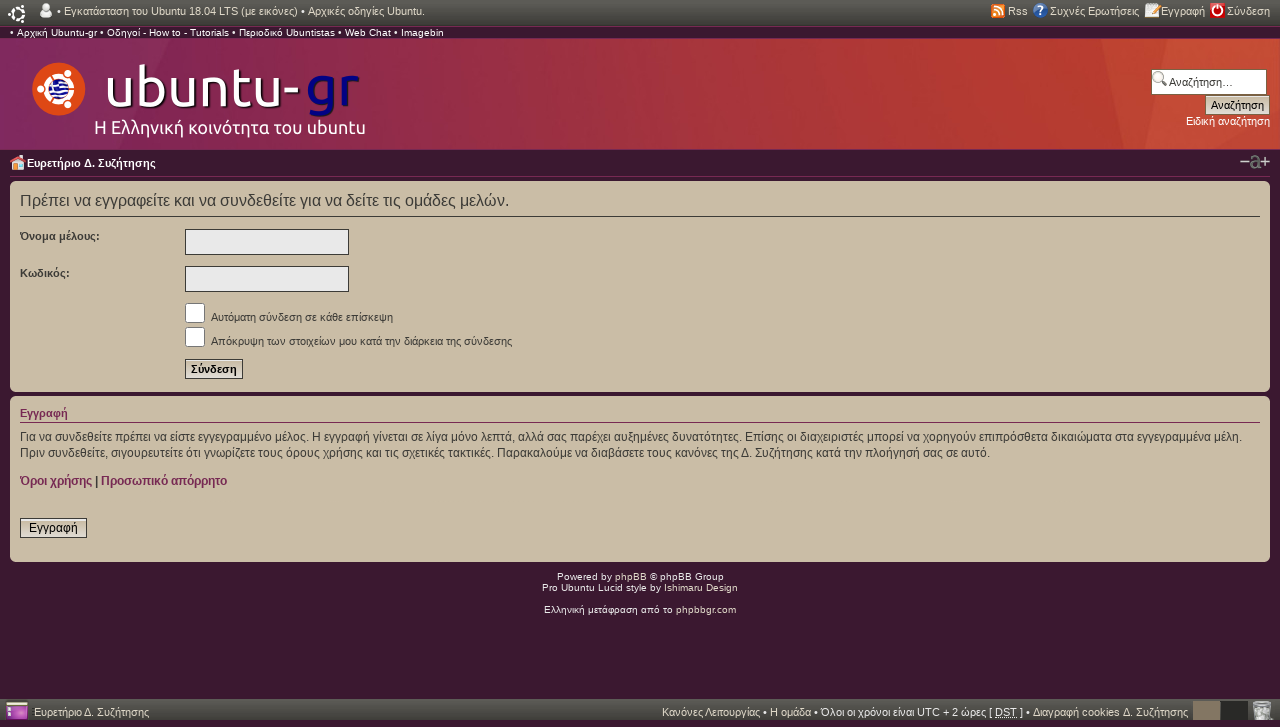

--- FILE ---
content_type: text/html; charset=UTF-8
request_url: https://forum.ubuntu-gr.org/memberlist.php?mode=leaders&sid=d9eb13e533f92841eec3f308fe967eec
body_size: 4069
content:
<!DOCTYPE html PUBLIC "-//W3C//DTD XHTML 1.0 Strict//EN" "http://www.w3.org/TR/xhtml1/DTD/xhtml1-strict.dtd">
<html xmlns="http://www.w3.org/1999/xhtml" dir="ltr" lang="el" xml:lang="el">
	<head>
		<meta http-equiv="content-type" content="text/html; charset=UTF-8" />
		<meta http-equiv="content-style-type" content="text/css" />
		<meta http-equiv="content-language" content="el" />
		<meta http-equiv="imagetoolbar" content="no" />
		<meta name="resource-type" content="document" />
		<meta name="distribution" content="global" />
		<meta name="copyright" content="2000, 2002, 2005, 2007 phpBB Group" />
		<meta name="keywords" content="ubuntu-gr forum,ubuntu-gr,ελληνική κοινότητα ubuntu,ubuntu linux,ubuntu,linux forum,ubuntu forum,linux ubuntu,ubuntu υποστήριξη,ubuntu" />
		<meta name="description" content="Forum βοήθειας και υποστήριξης για το Ubuntu Linux" />
		
		<title>Ubuntu-gr Forum &bull; Σύνδεση</title>
		
		
		
		<script type="text/javascript" src="./js/top_up/javascripts/top_up-min.js"></script> 
		<script type="text/javascript">
			TopUp.host = "";
			TopUp.images_path = "./js/top_up/images/top_up/";
		</script> 
		
		<link rel="stylesheet" href="./js/default.css">
		<script type="text/javascript" src="./js/highlight.min.js"></script>
		<script type="text/javascript">hljs.initHighlightingOnLoad();</script>
		
		<script type="text/javascript">
			//hljs.tabReplace = '    '; // 4 spaces
			hljs.tabReplace = '<span class="indent">\t</span>';
		</script>
		
		<!--
			phpBB style name: pro_ubuntu_lucid
			Based on style:   prosilver (this is the default phpBB3 style)
			Original author:  Tom Beddard ( http://www.subBlue.com/ )
			Modified by:      Ishimaru Chiaki ( http://ishimaru-design.servhome.org )
			
			NOTE: This page was generated by phpBB, the free open-source bulletin board package.
			The phpBB Group is not responsible for the content of this page and forum. For more information
			about phpBB please visit http://www.phpbb.com
		-->
		
		<script type="text/javascript">
			// <![CDATA[
			var jump_page = 'Προσθέστε τον αριθμό σελίδας που θέλετε να πάτε.:';
			var on_page = '';
			var per_page = '';
			var base_url = '';
			var style_cookie = 'phpBBstyle';
			var style_cookie_settings = '; path=/; domain=.forum.ubuntu-gr.org';
			var onload_functions = new Array();
			var onunload_functions = new Array();
			
			/**
				* Find a member
			*/
			function find_username(url)
			{
				popup(url, 760, 570, '_usersearch');
				return false;
			}
			
			/**
				* New function for handling multiple calls to window.onload and window.unload by pentapenguin
			*/
			window.onload = function()
			{
				for (var i = 0; i < onload_functions.length; i++)
				{
					eval(onload_functions[i]);
				}
			}
			
			window.onunload = function()
			{
				for (var i = 0; i < onunload_functions.length; i++)
				{
					eval(onunload_functions[i]);
				}
			}
			
			// ]]>
		</script>
		<script type="text/javascript" src="./styles/pro_ubuntu_lucid/template/styleswitcher.js"></script>
		<script type="text/javascript" src="./styles/pro_ubuntu_lucid/template/forum_fn.js"></script>
		
		<link href="./styles/pro_ubuntu_lucid/theme/print.css" rel="stylesheet" type="text/css" media="print" title="printonly" />
		<link href="./style.php?id=6&amp;lang=en&amp;sid=b3256ef5e567489afc7e0efb3938e835" rel="stylesheet" type="text/css" media="screen, projection" />
		
		<link href="./styles/pro_ubuntu_lucid/theme/normal.css" rel="stylesheet" type="text/css" title="A" />
		<link href="./styles/pro_ubuntu_lucid/theme/medium.css" rel="alternate stylesheet" type="text/css" title="A+" />
		<link href="./styles/pro_ubuntu_lucid/theme/large.css" rel="alternate stylesheet" type="text/css" title="A++" />
		
		
		<!-- <link rel="alternate" type="application/rss+xml" title="Ubuntu-gr Forum" href="/rss.php" /> -->
		
	</head>
	
	<body id="phpbb" class="section-memberlist ltr">
		
		<div id="top-dock"><div id="top-dock-left">
			<ul class="linklist leftside" style="display: table;">
				<li class="icon-ucp">
					
					
					&bull; <a href="/viewtopic.php?f=9&t=33262">Εγκατάσταση του Ubuntu 18.04 LTS (με εικόνες)</a>
					&bull; <a href="/viewtopic.php?f=9&t=23709">Αρχικές οδηγίες Ubuntu.</a>
					
				</li>
			</ul>
			
			<ul class="linklist rightside" style="display: table;">
				<li class="icon-rss">
					<a href="/rss.php" title="Κάντε Click εδώ για να προσθέσετε μια νέα ροή">Rss</a>
				</li>
				<li class="icon-faq"><a href="./faq.php?sid=b3256ef5e567489afc7e0efb3938e835" title="Συχνές Ερωτήσεις">Συχνές Ερωτήσεις</a></li>
				<li class="icon-register"><a href="./ucp.php?mode=register&amp;sid=b3256ef5e567489afc7e0efb3938e835">Εγγραφή</a></li>
				<li class="icon-logout"><a href="./ucp.php?mode=login&amp;sid=b3256ef5e567489afc7e0efb3938e835" title="Σύνδεση" accesskey="x">Σύνδεση</a></li>
				
			</ul></div></div>
			
			<div id="wrap">
				<a id="top" name="top" accesskey="t"></a>
				<div id="page-header">
					<div class="navbar">
						&bull; <a href="https://www.ubuntu-gr.org" target="_blank">Αρχική Ubuntu-gr</a>
						&bull; <a href="/viewtopic.php?f=9&t=859" target="_blank">Οδηγοί - How to - Tutorials</a>
						&bull; <a href="https://www.ubuntu-gr.org/ubuntistas" target="_blank">Περιοδικό Ubuntistas</a>
						&bull; <a href="https://www.ubuntu-gr.org/webchat" target="_blank">Web Chat</a>
						&bull; <a href="https://imagebin.ubuntu-gr.org" target="_blank">Imagebin</a>
						
					</div>
					<div class="navbar"></div>
					<div class="headerbar">
						<div id="site-description" style="width: 85%;">
							<a href="/" title="Ευρετήριο Δ. Συζήτησης" id="logo"><img src="./styles/pro_ubuntu_lucid/imageset/newlogogr.png" alt="" title="" /></a> 
							<span style="display: table-cell; height: 110px; vertical-align: middle;">
								
							</span>
						</div>
						
						
						<div id="search-box">
							<form action="./search.php?sid=b3256ef5e567489afc7e0efb3938e835" method="post" id="search">
								<fieldset>
									<input name="keywords" id="keywords" type="text" maxlength="128" title="Αναζήτηση για λέξεις-κλειδιά" class="inputbox search" value="Αναζήτηση…" onclick="if(this.value=='Αναζήτηση…')this.value='';" onblur="if(this.value=='')this.value='Αναζήτηση…';" /> <br />
									<input class="button2" value="Αναζήτηση" type="submit" /><br />
									<a href="./search.php?sid=b3256ef5e567489afc7e0efb3938e835" title="Δείτε την ειδική αναζήτηση">Ειδική αναζήτηση</a> 
								</fieldset>
							</form>
						</div>
						
						
					</div>
					
					<div class="navbar">
						
						<ul class="linklist navlinks">
							<li class="icon-home"><a href="./index.php?sid=b3256ef5e567489afc7e0efb3938e835" accesskey="h">Ευρετήριο Δ. Συζήτησης</a> </li>
							
							<li class="rightside"><a href="#" onclick="fontsizeup(); return false;" onkeypress="return fontsizeup(event);" class="fontsize" title="Αλλαγή γραμματοσειράς">Αλλαγή γραμματοσειράς</a></li>
							
							
						</ul>
						
					</div>
					
				</div>
				
				<a name="start_here"></a>
				<div id="page-body">
					

<form action="./ucp.php?mode=login&amp;sid=b3256ef5e567489afc7e0efb3938e835" method="post" id="login">
<div class="panel">
	<div class="inner"><span class="corners-top"><span></span></span>

	<div class="content">
		<h2>Πρέπει να εγγραφείτε και να συνδεθείτε για να δείτε τις ομάδες μελών.</h2>

		<fieldset class="fields1">
		
		<dl>
			<dt><label for="username">Όνομα μέλους:</label></dt>
			<dd><input type="text" tabindex="1" name="username" id="username" size="25" value="" class="inputbox autowidth" /></dd>
		</dl>
		<dl>
			<dt><label for="password">Κωδικός:</label></dt>
			<dd><input type="password" tabindex="2" id="password" name="password" size="25" class="inputbox autowidth" /></dd>
			
		</dl>
		
		<dl>
			<dd><label for="autologin"><input type="checkbox" name="autologin" id="autologin" tabindex="4" /> Αυτόματη σύνδεση σε κάθε επίσκεψη</label></dd>
			<dd><label for="viewonline"><input type="checkbox" name="viewonline" id="viewonline" tabindex="5" /> Απόκρυψη των στοιχείων μου κατά την διάρκεια της σύνδεσης </label></dd>
		</dl>
		

		<dl>
			<dt>&nbsp;</dt>
			<dd><input type="hidden" name="sid" value="b3256ef5e567489afc7e0efb3938e835" />
<input type="submit" name="login" tabindex="6" value="Σύνδεση" class="button1" /></dd>
		</dl>
		<input type="hidden" name="redirect" value="./memberlist.php?mode=leaders&sid=b3256ef5e567489afc7e0efb3938e835" />

		</fieldset>
	</div>
	<span class="corners-bottom"><span></span></span></div>
</div>



	<div class="panel">
		<div class="inner"><span class="corners-top"><span></span></span>

		<div class="content">
			<h3>Εγγραφή</h3>
			<p>Για να συνδεθείτε πρέπει να είστε εγγεγραμμένο μέλος. Η εγγραφή γίνεται σε λίγα μόνο λεπτά, αλλά σας παρέχει αυξημένες δυνατότητες. Επίσης οι διαχειριστές μπορεί να χορηγούν επιπρόσθετα δικαιώματα στα εγγεγραμμένα μέλη. Πριν συνδεθείτε, σιγουρευτείτε ότι γνωρίζετε τους όρους χρήσης και τις σχετικές τακτικές. Παρακαλούμε να διαβάσετε τους κανόνες της Δ. Συζήτησης κατά την πλοήγησή σας σε αυτό.</p>
			<p><strong><a href="./ucp.php?mode=terms&amp;sid=b3256ef5e567489afc7e0efb3938e835">Όροι χρήσης</a> | <a href="./ucp.php?mode=privacy&amp;sid=b3256ef5e567489afc7e0efb3938e835">Προσωπικό απόρρητο</a></strong></p>
			<hr class="dashed" />
			<p><a href="./ucp.php?mode=register&amp;sid=b3256ef5e567489afc7e0efb3938e835" class="button2">Εγγραφή</a></p>
		</div>

		<span class="corners-bottom"><span></span></span></div>
	</div>


</form>

</div>

<div id="page-footer">
    <!--
        We request you retain the full copyright notice below including the link to www.phpbb.com.
        This not only gives respect to the large amount of time given freely by the developers
        but also helps build interest, traffic and use of phpBB3. If you (honestly) cannot retain
        the full copyright we ask you at least leave in place the "Powered by phpBB" line, with
        "phpBB" linked to www.phpbb.com. If you refuse to include even this then support on our
        forums may be affected.
        
        The phpBB Group
    //-->
  
    <div class="copyright">Powered by <a href="http://www.phpbb.com/">phpBB</a> &copy; phpBB Group
        <br />Pro Ubuntu Lucid style by <a href="http://ishimaru-design.servhome.org">Ishimaru Design</a>
        <br /><br />Ελληνική μετάφραση από το <a href="http://phpbbgr.com/">phpbbgr.com</a>
    </div>
</div>

</div>

<div>
    <a id="bottom" name="bottom" accesskey="z"></a>
    <img src="./cron.php?cron_type=tidy_warnings&amp;sid=b3256ef5e567489afc7e0efb3938e835" width="1" height="1" alt="cron" />
</div>

<div id="bottom-dock">
    <div id="bottom-dock-right">
        <ul class="linklist">
            <li class="icon-home"><a href="./index.php?sid=b3256ef5e567489afc7e0efb3938e835" accesskey="h">Ευρετήριο Δ. Συζήτησης</a></li>
            
            <li class="rightside">
                <a href="/forumrules.php" title="Κανόνες Λειτουργίας">Κανόνες Λειτουργίας</a>
                &bull; 
                
                <a href="./memberlist.php?mode=leaders&amp;sid=b3256ef5e567489afc7e0efb3938e835">Η ομάδα</a> 
                &bull; 
                
                Όλοι οι χρόνοι είναι UTC + 2 ώρες [ <abbr title="Daylight Saving Time">DST</abbr> ]
                 
                &bull; <a href="./ucp.php?mode=delete_cookies&amp;sid=b3256ef5e567489afc7e0efb3938e835">Διαγραφή cookies Δ. Συζήτησης</a>
                
            </li>
        </ul>
    </div>
</div>

</body>
</html>

--- FILE ---
content_type: text/javascript
request_url: https://forum.ubuntu-gr.org/js/top_up/javascripts/top_up-min.js
body_size: 10544
content:
if(typeof(TopUp)=="undefined"){var scriptElement=(function deriveScriptElement(){var c="tu_dummy_script";document.write('<script id="'+c+'"><\/script>');var b=document.getElementById(c);var a=b.previousSibling;b.parentNode.removeChild(b);return a}());var scriptHost=(function deriveScriptHost(){var a=scriptElement.getAttribute("src");return a.match(/^\w+\:\/\//)?a.match(/^\w+\:\/\/[^\/]*\//)[0]:""}());var scriptParams=(function deriveScriptParams(){var e=scriptElement.getAttribute("src");var c=((e.match(/([\?]*)\?(.*)+/)||["","",""])[2]||"").replace(/(^[0123456789]+|\.js(\s+)?$)/,"").split("&");var d={};for(var b=0;b<c.length;b++){if(c[b]!=""){var a=c[b].split("=");if(a.length==2){d[a[0].replace(/^\s+|\s+$/g,"")]=a[1].replace(/^\s+|\s+$/g,"")}}}return d}());TopUp=(function(){var initialized=false,selector=null,on_ready=[],displaying=false,options=null,group=null,index=null,data=null;var fast_mode=false;var default_preset={layout:"dashboard",effect:"transform",resizable:1},presets={};var extendjQuery=function(){jQuery.extend({keys:function(hash){var keys=[];for(var key in hash){if(hash.hasOwnProperty(key)){keys.push(key)}}return keys},ie:jQuery.browser.msie,ie6:jQuery.browser.msie&&parseInt(jQuery.browser.version,10)==6,ie7:jQuery.browser.msie&&parseInt(jQuery.browser.version,10)==7,ie8:jQuery.browser.msie&&parseInt(jQuery.browser.version,10)==8,ff2:jQuery.browser.mozilla&&parseFloat(jQuery.browser.version)<1.9});jQuery.fn.extend({id:function(){if(!this.is("[id]")){var id="";var counter=0;do{id="element_"+counter++}while(jQuery("#"+id).length);jQuery(this).attr("id",id)}return jQuery(this).attr("id")},markerId:function(){return"_"+this.id()+"_marker"},bubbleDetect:function(selector,separator){var detected=null;var element=this;jQuery.each(selector.split(separator||","),function(i,e){var selector=jQuery.trim(e);if(jQuery(selector).index(element)!=-1){detected={element:jQuery(element),selector:selector}}});return detected||(element.parent()[0]?jQuery(element.parent()[0]).bubbleDetect(selector,separator):null)},center:function(){var css={top:parseInt((jQuery(window).height()-this.outerHeight())/2,10)+jQuery(window).scrollTop(),left:parseInt((jQuery(window).width()-this.outerWidth())/2,10)+jQuery(window).scrollLeft(),position:"absolute"};this.css(css);return this},lockDimensions:function(){this.css({width:this.outerWidth(),height:this.outerHeight()});return this},unlockDimensions:function(){this.css({width:"auto",height:"auto"});return this},centerWrap:function(compare){var current={width:this.outerWidth(),height:this.outerHeight()},delta={width:0,height:0},diff=0;compare.find(".te_frame").css("display","block");diff=compare.outerWidth()-current.width;if(delta.width<diff){delta.width=diff}diff=compare.outerHeight()-current.height;if(delta.height<diff){delta.height=diff}var offset=this.offset();var css={top:offset.top-(delta.height===0?0:parseInt(delta.height/2,10)),left:offset.left-(delta.width===0?0:parseInt(delta.width/2,10)),width:this.width()+delta.width,height:this.height()+delta.height};if(options.x){css.left=options.x-parseInt((css.width-compare.outerWidth())/2,10)}if(options.y){css.top=options.y-parseInt((css.height-compare.outerHeight())/2,10)}jQuery("#tu_center_wrapper").css(css);jQuery("#tu_centered_content").append(this);this.css({top:"auto",left:"auto",width:"auto",height:"auto",display:"inline-block",position:"relative"});if(jQuery.ff2){this.css({display:"table"})}if(jQuery.ie){this.css({display:"inline"})}jQuery("#tu_center_wrapper").show();return this},removeCenterWrap:function(newTopUpWidth){var position=jQuery("#tu_center_wrapper").offset();var delta={width:jQuery("#tu_center_wrapper").outerWidth()-newTopUpWidth,height:jQuery("#tu_center_wrapper").outerHeight()-this.outerHeight()};this.css({top:position.top+parseInt(delta.height/2,10),left:position.left+parseInt(delta.width/2,10),position:"absolute"}).appendTo("body");jQuery("#tu_center_wrapper").hide();return this},draggableZ:function(opts){var element=this;this.mousedown(function(event){if(opts&&opts.only&&!jQuery(event.target).is(opts.only)){return}event.preventDefault();var offset=element.offset();var diff={top:event.pageY-offset.top,left:event.pageX-offset.left};jQuery("body").addClass("te_dragging");jQuery("*").bind("mousemove.draggable",function(event){element.css({top:event.pageY-diff.top,left:event.pageX-diff.left})})});jQuery("#top_up").mouseup(function(event){jQuery("body").removeClass("te_dragging");jQuery("*").unbind("mousemove.draggable")})}})};var injectCode=function(){var images_url=TopUp.host+TopUp.images_path;var css='<style type="text/css" media="screen">.te_overflow{overflow:hidden !important}.te_dragging{cursor:move !important}#tu_overlay,.te_top_up{top:0;left:0}#tu_overlay{width:100%;height:100%;position:fixed;z-index:999}#temp_up{top:-9999px;z-index:-1}.te_transparent{opacity:0}.te_shaded{opacity:.65;background:black}.te_scrollable{overflow:auto}.te_top_up{position:absolute;z-index:1000}.te_top_up a{border:0}.te_top_up a:hover{border:0}.te_top_up .ui-resizable-se{position:absolute !important;background-color:transparent !important;border:0 !important}.te_wrapper{position:relative}.te_title{width:100%;color:white;font-family:"Lucida Grande", "Arial";font-size:11px;position:absolute;text-align:center;z-index:1001}.te_frame,#tu_center_wrapper{border-collapse:collapse}.te_frame tr,.te_frame td{margin:0;padding:0}.te_frame .te_left,.te_frame .te_middle,.te_frame .te_right{padding:0}.te_controls{position:absolute;z-index:1001}.te_close_link,.te_previous_link,.te_next_link{cursor:pointer}.te_close_link{position:absolute;z-index:1002}.te_previous_link,.te_next_link{display:block;float:left}#tu_center_wrapper{position:absolute;z-index:1000}#tu_loader{width:100%;height:100%;position:absolute;background:url('+images_url+"loader.gif) no-repeat 50% 50%;display:block;z-index:1003} #top_up .te_dashboard .ui-resizable-se{width:10px !important;height:10px !important;bottom:12px !important;right:10px !important;background-image:url("+images_url+"dashboard/sprite.png) !important;background-position:0 0 !important}.te_dashboard .te_title{top:-9px;font-weight:bold;text-shadow:1px 1px 1px black}.te_dashboard .te_corner,.te_dashboard .te_rib{background-image:url("+images_url+"dashboard/sprite.png)}.te_dashboard .te_top,.te_dashboard .te_bottom{height:20px}.te_dashboard .te_left_filler{width:20px}.te_dashboard .te_right_filler{width:19px}.te_dashboard .te_middle .te_middle{background:url("+images_url+"dashboard/middle.png)}.te_dashboard .te_top .te_left{background-position:-17px -29px}.te_dashboard .te_top .te_middle{background-position:0 -71px}.te_dashboard .te_top .te_right{background-position:-33px -29px}.te_dashboard .te_middle .te_left{background-position:-17px -232px}.te_dashboard .te_middle .te_right{background-position:-33px -232px}.te_dashboard .te_bottom .te_left{background-position:-17px -47px}.te_dashboard .te_bottom .te_middle{background-position:-17px -89px}.te_dashboard .te_bottom .te_right{background-position:-33px -47px}.te_dashboard .te_content{margin:-11px -12px -11px -13px}.te_dashboard .te_controls{left:50%;width:63px;height:29px;margin-left:-33px;padding-left:5px;bottom:35px;background-image:url("+images_url+"dashboard/sprite.png);background-position:0 -178px}.te_dashboard .te_previous_link,.te_dashboard .te_next_link{width:31px;height:29px;background-image:url("+images_url+"dashboard/sprite.png)}.te_dashboard .te_previous_link{background-position:66px -113px}.te_dashboard .te_next_link{background-position:30px -113px}.te_dashboard .te_previous_link:hover{background-position:66px -142px}.te_dashboard .te_next_link:hover{background-position:30px -142px}.te_dashboard .te_close_link{width:28px;height:26px;top:-1px;right:-6px;background-image:url("+images_url+"dashboard/sprite.png);background-position:-20px 0} #top_up .te_quicklook .ui-resizable-se{width:10px !important;height:10px !important;bottom:12px !important;right:9px !important;background-image:url("+images_url+"quicklook/sprite.png) !important;background-position:-75px -181px !important}.te_quicklook .te_title{top:6px}.te_quicklook .te_corner,.te_quicklook .te_rib{background-image:url("+images_url+"quicklook/sprite.png)}.te_quicklook .te_top{height:24px}.te_quicklook .te_bottom{height:56px}.te_quicklook .te_left_filler,.te_quicklook .te_right_filler{width:12px}.te_quicklook .te_middle .te_middle{background:url("+images_url+"quicklook/middle.png)}.te_quicklook .te_top .te_left{background-position:0 0}.te_quicklook .te_top .te_middle{background-position:0 -30px}.te_quicklook .te_top .te_right{background-position:12px 0}.te_quicklook .te_middle .te_left{background-position:0 -181px}.te_quicklook .te_middle .te_right{background-position:12px -181px}.te_quicklook .te_bottom .te_left{background-position:0 -122px}.te_quicklook .te_bottom .te_middle{background-position:0 -61px}.te_quicklook .te_bottom .te_right{background-position:12px -122px}.te_quicklook .te_content{margin:0 -7px}.te_quicklook .te_controls{left:50%;width:66px;margin-left:-33px;bottom:18px}.te_quicklook .te_previous_link,.te_quicklook .te_next_link{width:31px;height:29px;margin:0 1px;background-image:url("+images_url+"quicklook/sprite.png)}.te_quicklook .te_previous_link{background-position:89px -195px}.te_quicklook .te_next_link{background-position:52px -195px}.te_quicklook .te_previous_link:hover{background-position:89px -226px}.te_quicklook .te_next_link:hover{background-position:52px -226px}.te_quicklook .te_close_link{width:13px;height:13px;top:7px;right:9px;background-image:url("+images_url+"quicklook/sprite.png);background-position:-24px -181px} #top_up .te_flatlook .ui-resizable-se{width:10px !important;height:10px !important;bottom:22px !important;right:14px !important;background-image:url("+images_url+"flatlook/sprite.png) !important;background-position:-75px -181px !important}.te_flatlook .te_title{top:5px;text-shadow:1px 1px 2px #2A2A2A}.te_flatlook .te_corner,.te_flatlook .te_rib{background-image:url("+images_url+"flatlook/sprite.png)}.te_flatlook .te_top{height:26px}.te_flatlook .te_bottom{height:29px}.te_flatlook .te_left_filler,.te_flatlook .te_right_filler{width:21px}.te_flatlook .te_middle .te_middle{background:url("+images_url+"flatlook/middle.png) repeat-x top}.te_flatlook .te_top .te_left{background-position:0 0}.te_flatlook .te_top .te_middle{background-position:0 -29px}.te_flatlook .te_top .te_right{background-position:-89px 0}.te_flatlook .te_middle .te_left{background-position:0 -181px}.te_flatlook .te_middle .te_right{background-position:-89px -181px}.te_flatlook .te_bottom .te_left{background-position:0 -90px}.te_flatlook .te_bottom .te_middle{background-position:0 -58px}.te_flatlook .te_bottom .te_right{background-position:-89px -90px}.te_flatlook .te_content{margin:-2px -11px -3px -11px}.te_flatlook .te_controls{left:50%;width:66px;margin-left:-33px;bottom:18px}.te_flatlook .te_previous_link,.te_flatlook .te_next_link{width:31px;height:29px;margin:0 1px;background-image:url("+images_url+"flatlook/sprite.png)}.te_flatlook .te_previous_link{background-position:89px -195px}.te_flatlook .te_next_link{background-position:52px -195px}.te_flatlook .te_previous_link:hover{background-position:89px -226px}.te_flatlook .te_next_link:hover{background-position:52px -226px}.te_flatlook .te_close_link{width:13px;height:13px;top:6px;left:15px;background-image:url("+images_url+"flatlook/sprite.png);background-position:-24px -181px}</style>";var ie7fix='<style type="text/css" media="screen">.te_dashboard .te_content{margin-bottom:-14px}</style>';var ie6fix='<style type="text/css" media="screen">.te_dashboard .te_content{margin-bottom:-13px}.te_dashboard .te_controls{width:65px;padding-left:3px}.te_dashboard .te_top .te_left,.te_dashboard .te_top .te_middle,.te_dashboard .te_top .te_right{background-image:none}.te_dashboard .te_middle .te_left,.te_dashboard .te_middle .te_right{background-image:none}.te_dashboard .te_bottom .te_left,.te_dashboard .te_bottom .te_middle,.te_dashboard .te_bottom .te_right{background-image:none}.te_dashboard .te_controls,.te_dashboard .te_previous_link,.te_dashboard .te_next_link,.te_dashboard .te_close_link{background-image:none}.te_dashboard .te_top .te_left{filter:progid:DXImageTransform.Microsoft.AlphaImageLoader(src="'+images_url+'dashboard/top_left.png" , sizingMethod="crop" )}.te_dashboard .te_top .te_middle{filter:progid:DXImageTransform.Microsoft.AlphaImageLoader(src="'+images_url+'dashboard/top_middle.png" , sizingMethod="scale")}.te_dashboard .te_top .te_right{filter:progid:DXImageTransform.Microsoft.AlphaImageLoader(src="'+images_url+'dashboard/top_right.png" , sizingMethod="crop" )}.te_dashboard .te_middle .te_left{filter:progid:DXImageTransform.Microsoft.AlphaImageLoader(src="'+images_url+'dashboard/middle_left.png" , sizingMethod="scale")}.te_dashboard .te_middle .te_middle{filter:alpha(opacity = 75);background:black}.te_dashboard .te_middle .te_right{filter:progid:DXImageTransform.Microsoft.AlphaImageLoader(src="'+images_url+'dashboard/middle_right.png" , sizingMethod="scale")}.te_dashboard .te_bottom .te_left{filter:progid:DXImageTransform.Microsoft.AlphaImageLoader(src="'+images_url+'dashboard/bottom_left.png" , sizingMethod="crop" )}.te_dashboard .te_bottom .te_middle{filter:progid:DXImageTransform.Microsoft.AlphaImageLoader(src="'+images_url+'dashboard/bottom_middle.png", sizingMethod="scale")}.te_dashboard .te_bottom .te_right{filter:progid:DXImageTransform.Microsoft.AlphaImageLoader(src="'+images_url+'dashboard/bottom_right.png" , sizingMethod="crop" )}.te_dashboard .te_controls{background:#505455}.te_dashboard .te_previous_link{filter:progid:DXImageTransform.Microsoft.AlphaImageLoader(src="'+images_url+'dashboard/previous.png" , sizingMethod="crop" )}.te_dashboard .te_next_link{filter:progid:DXImageTransform.Microsoft.AlphaImageLoader(src="'+images_url+'dashboard/next.png" , sizingMethod="crop" )}.te_dashboard .te_close_link{filter:progid:DXImageTransform.Microsoft.AlphaImageLoader(src="'+images_url+'dashboard/close_link.png" , sizingMethod="crop" )} .te_quicklook .te_bottom{height:55px}.te_quicklook .te_controls{width:67px}.te_quicklook .te_top .te_left,.te_quicklook .te_top .te_middle,.te_quicklook .te_top .te_right{background-image:none}.te_quicklook .te_middle .te_left,.te_quicklook .te_middle .te_right{background-image:none}.te_quicklook .te_bottom .te_left,.te_quicklook .te_bottom .te_middle,.te_quicklook .te_bottom .te_right{background-image:none}.te_quicklook .te_previous_link,.te_quicklook .te_next_link,.te_quicklook .te_close_link{background-image:none}.te_quicklook .te_top .te_left{filter:progid:DXImageTransform.Microsoft.AlphaImageLoader(src="'+images_url+'quicklook/top_left.png" , sizingMethod="crop" )}.te_quicklook .te_top .te_middle{filter:progid:DXImageTransform.Microsoft.AlphaImageLoader(src="'+images_url+'quicklook/top_middle.png" , sizingMethod="scale")}.te_quicklook .te_top .te_right{filter:progid:DXImageTransform.Microsoft.AlphaImageLoader(src="'+images_url+'quicklook/top_right.png" , sizingMethod="crop" )}.te_quicklook .te_middle .te_left{filter:progid:DXImageTransform.Microsoft.AlphaImageLoader(src="'+images_url+'quicklook/middle_left.png" , sizingMethod="scale")}.te_quicklook .te_middle .te_middle{filter:alpha(opacity = 70);background:black}.te_quicklook .te_middle .te_right{filter:progid:DXImageTransform.Microsoft.AlphaImageLoader(src="'+images_url+'quicklook/middle_right.png" , sizingMethod="scale")}.te_quicklook .te_bottom .te_left{filter:progid:DXImageTransform.Microsoft.AlphaImageLoader(src="'+images_url+'quicklook/bottom_left.png" , sizingMethod="crop" )}.te_quicklook .te_bottom .te_middle{filter:progid:DXImageTransform.Microsoft.AlphaImageLoader(src="'+images_url+'quicklook/bottom_middle.png", sizingMethod="scale")}.te_quicklook .te_bottom .te_right{filter:progid:DXImageTransform.Microsoft.AlphaImageLoader(src="'+images_url+'quicklook/bottom_right.png" , sizingMethod="crop" )}.te_quicklook .te_previous_link{filter:progid:DXImageTransform.Microsoft.AlphaImageLoader(src="'+images_url+'quicklook/previous.png" , sizingMethod="crop" )}.te_quicklook .te_next_link{filter:progid:DXImageTransform.Microsoft.AlphaImageLoader(src="'+images_url+'quicklook/next.png" , sizingMethod="crop" )}.te_quicklook .te_close_link{filter:progid:DXImageTransform.Microsoft.AlphaImageLoader(src="'+images_url+'quicklook/close_link.png" , sizingMethod="crop" )} .te_flatlook .te_bottom{height:55px}.te_flatlook .te_controls{width:67px}.te_flatlook .te_top .te_left,.te_flatlook .te_top .te_middle,.te_flatlook .te_top .te_right{background-image:none}.te_flatlook .te_middle .te_left,.te_flatlook .te_middle .te_right{background-image:none}.te_flatlook .te_bottom .te_left,.te_flatlook .te_bottom .te_middle,.te_flatlook .te_bottom .te_right{background-image:none}.te_flatlook .te_previous_link,.te_flatlook .te_next_link,.te_flatlook .te_close_link{background-image:none}.te_flatlook .te_top .te_left{filter:progid:DXImageTransform.Microsoft.AlphaImageLoader(src="'+images_url+'flatlook/top_left.png" , sizingMethod="crop" )}.te_flatlook .te_top .te_middle{filter:progid:DXImageTransform.Microsoft.AlphaImageLoader(src="'+images_url+'flatlook/top_middle.png" , sizingMethod="scale")}.te_flatlook .te_top .te_right{filter:progid:DXImageTransform.Microsoft.AlphaImageLoader(src="'+images_url+'flatlook/top_right.png" , sizingMethod="crop" )}.te_flatlook .te_middle .te_left{filter:progid:DXImageTransform.Microsoft.AlphaImageLoader(src="'+images_url+'flatlook/middle_left.png" , sizingMethod="scale")}.te_flatlook .te_middle .te_middle{filter:alpha(opacity = 70);background:black}.te_flatlook .te_middle .te_right{filter:progid:DXImageTransform.Microsoft.AlphaImageLoader(src="'+images_url+'flatlook/middle_right.png" , sizingMethod="scale")}.te_flatlook .te_bottom .te_left{filter:progid:DXImageTransform.Microsoft.AlphaImageLoader(src="'+images_url+'flatlook/bottom_left.png" , sizingMethod="crop" )}.te_flatlook .te_bottom .te_middle{filter:progid:DXImageTransform.Microsoft.AlphaImageLoader(src="'+images_url+'flatlook/bottom_middle.png", sizingMethod="scale")}.te_flatlook .te_bottom .te_right{filter:progid:DXImageTransform.Microsoft.AlphaImageLoader(src="'+images_url+'flatlook/bottom_right.png" , sizingMethod="crop" )}.te_flatlook .te_previous_link{filter:progid:DXImageTransform.Microsoft.AlphaImageLoader(src="'+images_url+'flatlook/previous.png" , sizingMethod="crop" )}.te_flatlook .te_next_link{filter:progid:DXImageTransform.Microsoft.AlphaImageLoader(src="'+images_url+'flatlook/next.png" , sizingMethod="crop" )}.te_flatlook .te_close_link{filter:progid:DXImageTransform.Microsoft.AlphaImageLoader(src="'+images_url+'flatlook/close_link.png" , sizingMethod="crop" )}</style>';var iefix='<style type="text/css" media="screen">#tu_overlay{top:expression((ignoreMe = document.documentElement.scrollTop ? document.documentElement.scrollTop : document.body.scrollTop) + "px");left:expression((ignoreMe2 = document.documentElement.scrollLeft ? document.documentElement.scrollLeft : document.body.scrollLeft) + "px");position:absolute}.te_transparent{filter:alpha(opacity = 0)}.te_shaded{filter:alpha(opacity = 65)}.te_content{position:relative;zoom:1}</style>';var html='<div id="tu_overlay" onclick="TopUp.overlayClose()" style="display: none"></div><div id="top_up" class="te_top_up" style="display: none"><div class="te_wrapper"><div class="te_title"></div><table class="te_frame"><tr class="te_top"><td class="te_left te_corner"><div class="te_left_filler"></div></td><td class="te_middle te_rib"></td><td class="te_right te_corner"><div class="te_right_filler"></div></td></tr><tr class="te_middle"><td class="te_left te_rib"></td><td class="te_middle"><div class="te_content"><!-- Content --></div></td><td class="te_right te_rib"></td></tr><tr class="te_bottom"><td class="te_left te_corner"></td><td class="te_middle te_rib"></td><td class="te_right te_corner"></td></tr></table><div class="te_controls" style="display: none"><a class="te_previous_link" onclick="TopUp.previous()"></a><a class="te_next_link" onclick="TopUp.next()"></a></div><a class="te_close_link" onclick="TopUp.close()" style="display: none"></a></div></div><div id="temp_up" class="te_top_up te_transparent"><div class="te_wrapper"><div class="te_title"></div><table class="te_frame"><tr class="te_top"><td class="te_left te_corner"><div class="te_left_filler"></div></td><td class="te_middle te_rib"></td><td class="te_right te_corner"><div class="te_right_filler"></div></td></tr><tr class="te_middle"><td class="te_left te_rib"></td><td class="te_middle"><div class="te_content"><!-- Content --></div></td><td class="te_right te_rib"></td></tr><tr class="te_bottom"><td class="te_left te_corner"></td><td class="te_middle te_rib"></td><td class="te_right te_corner"></td></tr></table><div class="te_controls" style="display: none"><a class="te_previous_link" onclick="TopUp.previous()"></a><a class="te_next_link" onclick="TopUp.next()"></a></div><a class="te_close_link" onclick="TopUp.close()" style="display: none"></a></div></div><table id="tu_center_wrapper" style="display: none"><tr valign="middle"><td id="tu_centered_content" align="center"><!-- Top ups --></td></tr></table><div id="tu_loader" style="display: none"></div>';if(!jQuery("head").length){jQuery(document.body).before("<head></head>")}jQuery(css).prependTo("head");if(jQuery.ie7||jQuery.ie8){jQuery(ie7fix).insertAfter("head > style:first")}if(jQuery.ie6){jQuery(ie6fix).insertAfter("head > style:first")}if(jQuery.ie){jQuery(iefix).insertAfter("head > style:first")}jQuery(html).appendTo("body")};var bind=function(){var coptions=[];if(!fast_mode){coptions.push("[class^=tu_][class*=x]");jQuery.each(["db","ql","fl","image","html","dom","iframe","ajax","script"],function(i,coption){coptions.push("[class^=tu_][class*=_"+coption+"]")})}selector=jQuery.merge([".top_up","[toptions]",coptions.join(",")],jQuery.keys(presets)).join();jQuery(selector).live("click",topUpClick);jQuery(document).bind("keyup",documentKeyPress)};var fadeDuration=function(duration){return jQuery.ie8||jQuery.ie7||jQuery.ie6?0:duration};var topUpClick=function(event){TopUp.displayTopUp(jQuery(event.target));return false};var documentKeyPress=function(event){if(jQuery("#top_up").is(":hidden")||jQuery(event.target).is(":input")){return}switch(event.keyCode){case 27:TopUp.close();break;case 37:TopUp.previous();break;case 39:TopUp.next();break}};var deriveTopUpOptions=function(topUp,opts){var toptions=jQuery.extend({},{topUp:"#"+topUp.element.id(),preset:topUp.selector});jQuery.each(topUp.element.attr("class").split(/\s/),function(i,c){if(c.match(/^tu_/)){jQuery.each(c.replace(/^tu_/,"").split("_"),function(j,coption){switch(coption){case"db":case"ql":case"fl":toptions.layout={db:"dashboard",ql:"quicklook",fl:"flatlook"}[coption];break;case"image":case"html":case"dom":case"iframe":case"ajax":case"script":toptions.type=coption;break;default:if(coption.match(/\dx\d/)){toptions.width=coption.split("x")[0];toptions.height=coption.split("x")[1]}}})}});if(topUp.element.is("[toptions]")){jQuery.each(topUp.element.attr("toptions").split(","),function(i,option){var key_value=option.split("=");toptions[jQuery.trim(key_value[0])]=jQuery.trim(key_value[1])})}if(toptions.noGroup&&parseInt(toptions.noGroup,10)==1){toptions.group=null}if(opts){toptions=jQuery.extend(toptions,opts)}return toptions};var deriveOptions=function(reference,opts,store){var result=jQuery.extend({},default_preset);if(opts){if(presets[opts.preset]){result=jQuery.extend(result,presets[opts.preset])}result=jQuery.extend(result,opts)}if(result.ondisplay&&!jQuery.isFunction(result.ondisplay)){var fdisplay=result.ondisplay;result.ondisplay=function(){eval(fdisplay)}}if(result.onclose&&!jQuery.isFunction(result.onclose)){var fclose=result.onclose;result.onclose=function(){eval(fclose)}}if(store){result.reference=result.reference?jQuery(result.reference):reference;if(!result.type){result.type=deriveType(reference)}if(movieContentDisplayed(result)){result.resizable=0}options=jQuery.extend({},result)}return result};var deriveType=function(reference){if(reference.toLowerCase().match(/\.(gif|jpg|jpeg|png)(\?[0123456789]+)?$/)){return"image"}if(reference.toLowerCase().match(/\.(swf)(\?[0123456789]+)?$/)){return"flash"}if(reference.toLowerCase().match(/\.(flv)(\?[0123456789]+)?$/)){return"flashvideo"}if(reference.toLowerCase().match(/\.(aif|aiff|aac|au|bmp|gsm|mov|mid|midi|mpg|mpeg|m4a|m4v|mp4|psd|qt|qtif|qif|qti|snd|tif|tiff|wav|3g2|3gp|wbmp)(\?[0123456789]+)?$/)){return"quicktime"}if(reference.toLowerCase().match(/\.(ra|ram|rm|rpm|rv|smi|smil)(\?[0123456789]+)?$/)){return"realplayer"}if(reference.toLowerCase().match(/\.(asf|avi|wma|wmv)(\?[0123456789]+)?$/)){return"windowsmedia"}return"ajax"};var movieContentDisplayed=function(opts){return jQuery.inArray((opts||options).type,["flash","flashvideo","quicktime","realplayer","windowsmedia"])!=-1};var deriveGroup=function(){if(options.group){if(!(group&&group.name==options.group)){group={name:options.group,items:jQuery([])};jQuery.each(jQuery(selector),function(i,e){if(!jQuery(e).is("[tu_group]")){jQuery(e).attr("tu_group",deriveOptions(null,deriveTopUpOptions(jQuery(e).bubbleDetect(selector))).group)}if(jQuery(e).attr("tu_group")==group.name){group.items=group.items.add(e)}})}var ids=jQuery.map(group.items,function(e,i){return"#"+jQuery(e).id()});index=options.topUp?jQuery.inArray(options.topUp,ids):-1}else{group=null}};var navigateInGroup=function(step){if(group===null){return}index=index+step;if(index<0){index=group.items.length-1}if(index>group.items.length-1){index=0}TopUp.displayTopUp(group.items[index])};var prepare=function(){if(jQuery("#top_up .te_frame").resizable){jQuery("#top_up .te_frame").resizable("destroy")}jQuery("#top_up .te_title").fadeOut(fadeDuration(200));if(!(group&&group.items.length>1)){jQuery("#top_up .te_controls").fadeOut(fadeDuration(200))}jQuery(".te_wrapper").attr("class","te_wrapper te_"+options.layout);jQuery(".te_frame,.te_content").unlockDimensions();if(parseInt(options.shaded,10)==1){jQuery("#tu_overlay").addClass("te_shaded")}else{jQuery("#tu_overlay").removeClass("te_shaded")}if((parseInt(options.modal,10)==1)||(parseInt(options.shaded,10)==1)||(parseInt(options.overlayClose,10)==1)){if(jQuery.ie8){var fixOverlay=function(){jQuery("#tu_overlay").css("top",document.body.parentElement.scrollTop+"px")};fixOverlay.apply();window.onresize=fixOverlay;jQuery(window).bind("scroll",fixOverlay)}jQuery("#tu_overlay").show()}else{jQuery("#tu_overlay").hide()}var altText="";if(options.topUp&&(options.topUp!="")&&((parseInt(options.readAltText,10)==1)||(options.title&&options.title.match("{alt}")))){var topUp=jQuery(options.topUp);if(topUp.length){var image=topUp.find("img");if(image.length){altText=image.attr("alt")||""}if(altText!=""&&!(options.title&&options.title.match("{alt}"))){options.title="{alt}"}}}options.title=(options.title||"").replace("{alt}",altText).replace("{current}",group===null?"":(index+1)).replace("{total}",group===null?"":group.items.length)};var loadContent=function(){switch(options.type){case"image":options.content=new Image();jQuery(options.content).load(function(){options.content=jQuery(this);onContentReady()}).attr("src",options.reference);break;case"flash":case"flashvideo":case"quicktime":case"realplayer":case"windowsmedia":loadMovie(options.type,options.reference,options.width,options.height);break;case"iframe":options.content=jQuery('<iframe src="'+options.reference+'" frameborder="0" border="0"></iframe>');break;case"html":case"dom":var reference=jQuery(options.reference);if(reference.context){var marker=jQuery("<div></div>").attr({id:reference.markerId(),"class":(reference.is(":hidden")?"hidden":""),style:"display: none"});options.content=jQuery("<div></div>").append(reference.before(marker).addClass("marked"));reference.show()}else{options.content=jQuery("<div></div>").append(reference)}break;case"ajax":case"script":options.content=null;jQuery.ajax({url:options.reference,type:(parseInt(options.post,10)==1)?"POST":"GET",cache:false,async:false,data:options.parameters,dataType:(options.type=="ajax")?"html":"script",success:onContentReady})}if(jQuery.inArray(options.type,["html","dom","iframe"])!=-1){onContentReady()}};var loadMovie=function(type,src,width,height){if(!jQuery.ie){switch(options.type){case"flash":loadFlashContent();break;case"flashvideo":loadFlashVideoContent();break;case"quicktime":loadQuickTimeContent();break;case"realplayer":loadRealPlayerContent();break;case"windowsmedia":loadWindowsMediaContent();break}return}var object_attrs={width:width,height:height},params={src:src},classid=null,mimetype=null,codebase=null,pluginspage=null;switch(type){case"flash":case"flashvideo":classid="clsid:D27CDB6E-AE6D-11cf-96B8-444553540000";codebase="http://fpdownload.macromedia.com/pub/shockwave/cabs/flash/swflash.cab#version=8,0,0,0";mimetype="application/x-shockwave-flash";pluginspage="http://get.adobe.com/flashplayer/";break;case"quicktime":classid="clsid:02BF25D5-8C17-4B23-BC80-D3488ABDDC6B";codebase="http://www.apple.com/qtactivex/qtplugin.cab";mimetype="video/quicktime";pluginspage="http://www.apple.com/quicktime/download/";params.scale="aspect";params.bgcolor="black";params.showlogo="false";params.autoplay="true";break;case"realplayer":classid="clsid:CFCDAA03-8BE4-11CF-B84B-0020AFBBCCFA";mimetype="audio/x-pn-realaudio-plugin";pluginspage="http://www.real.com/freeplayer/?rppr=rnwk";params.controls="imagewindow";params.console="one";params.autostart="true";params.nojava="true";break;case"windowsmedia":classid="clsid:6BF52A52-394A-11D3-B153-00C04F79FAA6";codebase="http://activex.microsoft.com/activex/controls/mplayer/en/nsmp2inf.cab#Version=5,1,52,701";mimetype="application/x-oleobject";pluginspage="http://www.microsoft.com/Windows/MediaPlayer/";params.filename=src;params.animationatstart="true";params.transparentatstart="true";params.autostart="true";params.showcontrols="true";params.showstatusbar="true";params.windowlessvideo="true";break}switch(type){case"flash":case"flashvideo":params.allowfullscreen="true";case"flashvideo":params.flashvars="file="+src+"&autostart=true";src=TopUp.host+TopUp.players_path+"flvplayer.swf";params.src=src;params.movie=src;break}object_attrs.codebase=codebase;if(window.ActiveXObject){object_attrs.classid=classid;object_attrs.data=src}var paramTags="";for(var key in params){paramTags+=" "+createElementTag("param",{name:key,value:params[key]})}params.width=width;params.height=height;params.mimetype=mimetype;params.pluginspage=pluginspage;var element=document.createElement("div");element.innerHTML=createElementTag("object",object_attrs)+paramTags+createElementTag("embed",params)+"</embed></object>";options.content=jQuery(element);onContentReady()};var createElementTag=function(tagName,attrs){var html="<"+tagName;for(var key in attrs){html+=" "+key+"='"+attrs[key]+"'"}return html+">"};var loadFlashContent=function(){var object=jQuery("<object></object>").attr({width:options.width,height:options.height,classid:"clsid:D27CDB6E-AE6D-11CF-96B8-444553540000",codebase:"http://fpdownload.macromedia.com/pub/shockwave/cabs/flash/swflash.cab#version=8,0,0,0",style:"display: none"});object.append(jQuery("<param></param>").attr({name:"src",value:options.reference}));object.append(jQuery("<param></param>").attr({name:"allowfullscreen",value:"true"}));object.append(jQuery("<embed></embed>").attr({src:options.reference,width:options.width,height:options.height,allowfullscreen:"true",type:"application/x-shockwave-flash",pluginspage:"http://get.adobe.com/flashplayer/"}));options.content=jQuery("<div></div>").attr({width:options.width,height:options.height});options.content.append(object);onContentReady()};var loadFlashVideoContent=function(){var object=jQuery("<object></object>").attr({width:options.width,height:options.height,classid:"clsid:D27CDB6E-AE6D-11CF-96B8-444553540000",codebase:"http://fpdownload.macromedia.com/pub/shockwave/cabs/flash/swflash.cab#version=8,0,0,0",style:"display: none"});object.append(jQuery("<param></param>").attr({name:"movie",value:TopUp.host+TopUp.players_path+"flvplayer.swf"}));object.append(jQuery("<param></param>").attr({name:"flashvars",value:"file="+options.reference+"&autostart=true"}));object.append(jQuery("<param></param>").attr({name:"allowfullscreen",value:"true"}));object.append(jQuery("<embed></embed>").attr({src:TopUp.host+TopUp.players_path+"flvplayer.swf",width:options.width,height:options.height,flashvars:"file="+options.reference+"&autostart=true",allowfullscreen:"true",type:"application/x-shockwave-flash",pluginspage:"http://get.adobe.com/flashplayer/"}));options.content=jQuery("<div></div>").attr({width:options.width,height:options.height});options.content.append(object);onContentReady()};var loadQuickTimeContent=function(){var object=jQuery("<object></object>").attr({width:options.width,height:options.height,classid:"clsid:02BF25D5-8C17-4B23-BC80-D3488ABDDC6B",codebase:"http://www.apple.com/qtactivex/qtplugin.cab",style:"display: none"});object.append(jQuery("<param></param>").attr({name:"src",value:options.reference}));object.append(jQuery("<param></param>").attr({name:"scale",value:"aspect"}));object.append(jQuery("<param></param>").attr({name:"bgcolor",value:"black"}));object.append(jQuery("<param></param>").attr({name:"showlogo",value:"false"}));object.append(jQuery("<param></param>").attr({name:"autoplay",value:"true"}));object.append(jQuery("<embed></embed>").attr({src:options.reference,width:options.width,height:options.height,scale:"aspect",bgcolor:"black",showlogo:"false",autoplay:"true",type:"video/quicktime",pluginspage:"http://www.apple.com/quicktime/download/"}));options.content=jQuery("<div></div>").attr({width:options.width,height:options.height,style:"background: black"});options.content.append(object);onContentReady()};var loadRealPlayerContent=function(){var object=jQuery("<object></object>").attr({width:options.width,height:options.height,classid:"clsid:CFCDAA03-8BE4-11CF-B84B-0020AFBBCCFA",style:"display: none"});object.append(jQuery("<param></param>").attr({name:"src",value:options.reference}));object.append(jQuery("<param></param>").attr({name:"controls",value:"imagewindow"}));object.append(jQuery("<param></param>").attr({name:"console",value:"one"}));object.append(jQuery("<param></param>").attr({name:"autostart",value:"true"}));object.append(jQuery("<embed></embed>").attr({src:options.reference,width:options.width,height:options.height,controls:"imagewindow",console:"one",autostart:"true",nojava:"true",type:"audio/x-pn-realaudio-plugin",pluginspage:"http://www.real.com/freeplayer/?rppr=rnwk"}));options.content=jQuery("<div></div>").attr({width:options.width,height:options.height});options.content.append(object);onContentReady()};var loadWindowsMediaContent=function(){loadQuickTimeContent()};var onContentReady=function(html){hideLoader();if(html){options.content=jQuery(html)}switch(options.type){case"image":case"html":case"dom":case"iframe":options.resize=options.content;jQuery(".te_content").removeClass("te_scrollable");break;default:options.resize=jQuery("#temp_up .te_content");jQuery(".te_content").addClass("te_scrollable")}if(jQuery("#top_up").is(":hidden")){show()}else{replace()}};var showLoader=function(){var origin=jQuery("#top_up");if(jQuery("#top_up").is(":hidden")){origin=jQuery(options.topUp);if(!origin.length){origin=jQuery(document)}else{if(origin.children().length>0){origin=jQuery(origin.children()[0])}}}try{var dimensions={top:origin.offset().top,left:origin.offset().left,width:origin.outerWidth(),height:origin.outerHeight()}}catch(e){var dimensions={top:jQuery(window).scrollTop(),left:jQuery(window).scrollLeft(),width:parseInt(jQuery(window).width()/2,10),height:parseInt(jQuery(window).height()/2,10)}}jQuery("#tu_loader").html("&nbsp;").css(dimensions).show()};var hideLoader=function(){jQuery("#tu_loader").hide()};var show=function(){setContent();setDimensions();moveContent("top_up");jQuery("#top_up").center();if(options.x){jQuery("#top_up").css({left:parseInt(options.x,10)})}if(options.y){jQuery("#top_up").css({top:parseInt(options.y,10)})}switch(options.effect){case"appear":case"fade":jQuery("#top_up").fadeIn(fadeDuration(300),afterDisplay);break;case"switch":case"clip":jQuery("#top_up").show("clip",{direction:"vertical"},500,afterDisplay);break;case"transform":var origin=jQuery(options.topUp);if(origin.children().length>0){origin=jQuery(origin.children()[0])}var tuContent=jQuery("#top_up").find(".te_content");var dimensions=options.topUp?jQuery.extend({width:origin.outerWidth(),height:origin.outerHeight()},origin.offset()):{top:parseInt(jQuery(window).height()/2,10)-parseInt(tuContent.height()/2,10)+jQuery(window).scrollTop(),left:parseInt(jQuery(window).width()/2,10)-parseInt(tuContent.width()/2,10)+jQuery(window).scrollLeft(),width:10,height:10};transform("from",dimensions,afterDisplay);break;default:jQuery("#top_up").show();afterDisplay()}};var replace=function(callback){var isScrollable=jQuery("#top_up .te_content").hasClass("te_scrollable");if(isScrollable){jQuery("#top_up .te_content").removeClass("te_scrollable")}var focusedElement=jQuery("#top_up .te_content :focus");var wrapper=jQuery("#top_up .te_content").lockDimensions().wrapInner("<div></div>").children();wrapper.fadeOut(fadeDuration(250),function(){if(parseInt(options.storeCurrent,10)==1){wrapper.addClass("te_stored_content").hide().find(".te_stored_content").before(wrapper)}else{wrapper.children().appendTo("#temp_up .te_content").end().end().remove()}if(callback){var arg=jQuery("#temp_up .te_content");if(jQuery.inArray(options.type,["html","dom"])!=-1){arg=arg.children().eq(0)}callback.apply(arg)}else{clearContent();setContent()}if(isScrollable){jQuery("#top_up .te_content").addClass("te_scrollable")}setDimensions();jQuery("#top_up").centerWrap(jQuery("#temp_up"));var animation={width:jQuery("#temp_up .te_content").outerWidth(),height:jQuery("#temp_up .te_content").outerHeight()};var newTopUpWidth=jQuery("#temp_up").outerWidth();jQuery("#top_up .te_content").animate(animation,400,function(){moveContent("top_up");jQuery("#top_up").removeCenterWrap(newTopUpWidth);focusedElement.focus();afterDisplay()})})};var setContent=function(){options.content.appendTo("#temp_up .te_content")};var moveContent=function(to){var from=to=="top_up"?"temp_up":"top_up";jQuery("#"+from+" .te_content").children().appendTo("#"+to+" .te_content");if(to=="top_up"){jQuery("#top_up .te_content").css({width:jQuery("#temp_up .te_content").css("width"),height:jQuery("#temp_up .te_content").css("height")})}};var clearContent=function(){jQuery(".te_content .marked").each(function(){var marker=jQuery("#"+jQuery(this).markerId());if(marker.hasClass("hidden")){jQuery(this).hide()}marker.after(jQuery(this).removeClass("marked")).remove()});jQuery(".te_content").children(":not(.te_stored_content)").remove()};var transform=function(direction,dimensions,callback){var topUp=jQuery("#top_up");var tuContent=topUp.find(".te_content");if(direction=="from"){topUp.addClass("te_transparent").show()}var topUpOffset=topUp.offset();var tuContentOffset=tuContent.offset();var tuContentDiff={width:topUp.width()-tuContent.width(),height:topUp.height()-tuContent.height()};dimensions.top-=tuContentOffset.top-topUpOffset.top;dimensions.left-=tuContentOffset.left-topUpOffset.left;var origin={top:topUp.css("top"),left:topUp.css("left"),width:topUp.outerWidth(),height:topUp.outerHeight()};var opts={to:direction=="from"?origin:dimensions,duration:500};if(direction=="from"){opts.to.width-=tuContentDiff.width;opts.to.height-=tuContentDiff.height}var animation=function(){var cb=function(){callback.apply();options.content.removeClass("te_overflow")};var onReady=direction=="to"?function(){topUp.fadeOut(fadeDuration(100),cb)}:cb;topUp.animate({top:opts.to.top,left:opts.to.left},opts.duration);options.content.animate({width:opts.to.width,height:opts.to.height},opts.duration,onReady)};options.content.addClass("te_overflow");if(direction=="from"){topUp.css({top:dimensions.top,left:dimensions.left});options.content.css({width:dimensions.width,height:dimensions.height});jQuery(".te_top_up,.te_content").unlockDimensions();topUp.hide().removeClass("te_transparent").fadeIn(fadeDuration(150),animation)}else{animation.apply()}};var afterDisplay=function(){var duration=fadeDuration(500);if(jQuery("#top_up .te_frame").resizable&&parseInt(options.resizable,10)==1){var opts={stop:function(){jQuery("#top_up .te_frame").css({width:"auto",height:"auto"})},handles:"se",minWidth:200,minHeight:75,alsoResize:"#"+options.resize.id(),aspectRatio:options.type=="image"};jQuery("#top_up .te_frame").resizable(opts)}if(jQuery.ie6||jQuery.ie7){jQuery("#top_up .te_title").css("width",jQuery("#top_up").width())}jQuery("#top_up .te_title").html(options.title||"").fadeIn(duration);if(group&&group.items.length>1&&jQuery("#top_up .te_controls").is(":hidden")){if(jQuery.ie6){jQuery("#top_up .te_controls").show()}else{jQuery("#top_up .te_controls").fadeIn(duration)}}if(jQuery("#top_up .te_close_link").is(":hidden")){if(jQuery.ie6){jQuery("#top_up .te_close_link").show()}else{jQuery("#top_up .te_close_link").fadeIn(duration)}}checkPosition();jQuery(".te_top_up,.te_content").unlockDimensions();if(movieContentDisplayed()){options.content.find("object").show()}if(options.ondisplay){options.ondisplay.apply(this,[jQuery("#top_up .te_content"),data])}displaying=false};var setDimensions=function(dimensions){var func=dimensions?null:checkHeight;if(!dimensions){options.resize.unlockDimensions();if(jQuery.inArray(options.type,["image","html","dom","iframe"])!=-1){jQuery("#temp_up .te_content").unlockDimensions()}dimensions={};if(options.width){dimensions.width=parseInt(options.width,10)}if(options.height){dimensions.height=parseInt(options.height,10)}if(jQuery.ie6){jQuery("#top_up .te_title").css("width",jQuery("#temp_up").outerWidth())}}if(jQuery.ie8){jQuery("#top_up .te_close_link").hide()}options.resize.css(dimensions);if(jQuery.ie8){jQuery("#top_up .te_close").show()}if(func){func.apply()}};var checkHeight=function(){if(jQuery("#temp_up").outerHeight()<=jQuery(window).height()-4){return}var extraHeight=jQuery("#temp_up").outerHeight()-jQuery("#temp_up .te_content").height(),dimensions={height:jQuery(window).height()-4-extraHeight};if(options.type=="image"){dimensions.width=parseInt(options.content.width()*(dimensions.height/options.content.height()),10)}setDimensions(dimensions)};var checkPosition=function(){var offset=jQuery("#top_up").offset();var dimensions={width:jQuery("#top_up").outerWidth(),height:jQuery("#top_up").outerHeight()};var position={};if(offset.top-jQuery(window).scrollTop()<2){position.top=jQuery(window).scrollTop()+2}else{if(offset.top+dimensions.height-jQuery(window).scrollTop()>jQuery(window).height()-2){position.top=jQuery(window).scrollTop()+jQuery(window).height()-dimensions.height-2}}if(offset.left-jQuery(window).scrollLeft()<2){position.left=jQuery(window).scrollLeft()+2}else{if(offset.left+dimensions.width-jQuery(window).scrollLeft()>jQuery(window).width()-2){position.left=jQuery(window).scrollLeft()+jQuery(window).width()-dimensions.width-24}}if(jQuery.keys(position).length>0){if(jQuery.ie6||jQuery.ie7){jQuery("#top_up").css(position);window.setTimeout(function(){jQuery("#top_up .te_content").show()},1)}else{jQuery("#top_up").animate(position,300)}}};var hide=function(callback){jQuery(".te_content .te_stored_content").removeClass("te_stored_content");var duration=fadeDuration(250);var onReady=function(){animateHide(callback)};jQuery("#top_up .te_title").fadeOut(duration);jQuery("#top_up .te_controls").fadeOut(duration);if(movieContentDisplayed()){options.content.find("object").hide()}if(jQuery.ie){jQuery("#top_up .te_close_link").hide();onReady.apply()}else{jQuery("#top_up .te_close_link").fadeOut(duration,onReady)}};var animateHide=function(callback){var afterHide=function(){if(callback){callback.apply(this,[jQuery("#top_up .te_content"),data])}if(options.onclose){options.onclose.apply(this,[jQuery("#top_up .te_content"),data])}clearContent();moveContent("temp_up")};switch(options.effect){case"appear":case"fade":jQuery("#top_up").fadeOut(fadeDuration(300),afterHide);break;case"switch":case"clip":jQuery("#top_up").hide("clip",{direction:"vertical"},400,afterHide);break;case"transform":if(jQuery.ie6){jQuery("#top_up").hide();afterHide.apply();break}var origin=jQuery(options.topUp);if(origin.children().length>0){origin=jQuery(origin.children()[0])}var tuContent=jQuery("#top_up").find(".te_content");var dimensions=options.topUp?jQuery.extend({width:origin.outerWidth(),height:origin.outerHeight()},origin.offset()):{top:parseInt(jQuery(window).height()/2,10)+jQuery(window).scrollTop(),left:parseInt(jQuery(window).width()/2,10)+jQuery(window).scrollLeft(),width:10,height:10};transform("to",dimensions,afterHide);break;default:jQuery("#top_up").hide();afterHide()}jQuery("#tu_overlay").hide()};return{version:"1.7.2",jquery:null,host:scriptParams.host||scriptHost,images_path:scriptParams.images_path||"images/top_up/",players_path:scriptParams.players_path||"players/",data:data,init:function(){if(initialized){return false}try{jQuery(document).ready(function(){TopUp.jquery=jQuery().jquery;fast_mode=parseInt(scriptParams.fast_mode,10)==1;default_preset.resizable=jQuery.ui&&jQuery.ui.resizable?1:0;extendjQuery();injectCode();bind();jQuery("#top_up").draggableZ({only:".te_title,.te_top *,.te_bottom *"});jQuery.each(on_ready,function(i,func){func.apply()})});jQuery(window).unload(function(){jQuery("*").unbind();if(jQuery("#top_up .te_frame").resizable){jQuery("#top_up .te_frame").resizable("destroy")}});initialized=true}catch(e){}},defaultPreset:function(set){default_preset=jQuery.extend(default_preset,set)},addPresets:function(sets){presets=jQuery.extend(presets,sets)},ready:function(func){on_ready.push(func)},enableFastMode:function(){var args=arguments;if(!jQuery.isReady){TopUp.ready(function(){TopUp.enableFastMode.apply(null,args)});return false}if(arguments.length){var arg=arguments[0];var func=jQuery.isFunction(arg)?arg:function(){return arg};fast_mode=func.apply()}else{fast_mode=true}fast_mode=fast_mode==true||parseInt(fast_mode,10)==1;TopUp.rebind()},rebind:function(){if(selector){jQuery(selector).die("click",topUpClick)}bind()},displayTopUp:function(element,opts){if(!jQuery.isReady){TopUp.ready(function(){TopUp.displayTopUp(element,opts)});return false}var topUp=jQuery(element).bubbleDetect(selector);var toptions=deriveTopUpOptions(topUp,jQuery.extend(opts||{},{trigger:"#"+jQuery(element).id()}));TopUp.display(topUp.element.attr("href"),toptions)},display:function(reference,opts){if(!jQuery.isReady){TopUp.ready(function(){TopUp.display(reference,opts)});return false}if(displaying){return false}try{displaying=true;data={};deriveOptions(reference,opts,true);showLoader();var continueDisplaying=function(){try{deriveGroup();prepare();loadContent()}catch(e){displaying=false;hideLoader();alert("Sorry, but the following error occured:\n\n"+e)}};if(jQuery.ie6){window.setTimeout(continueDisplaying,1)}else{continueDisplaying()}}catch(e){displaying=false;hideLoader();alert("Sorry, but the following error occured:\n\n"+e)}},update:function(func){if(jQuery("#top_up").is(":hidden")){return}replace(func||function(){})},restore:function(storeCurrent,callback){options.storeCurrent=storeCurrent?1:0;options.ondisplay=callback;TopUp.update(function(){clearContent();var stored_content=this.children(":not(.te_stored_content):first-child").prev();if(!stored_content.length){stored_content=this.children(".te_stored_content:last-child")}stored_content.children().insertBefore(stored_content).end().end().remove()})},previous:function(){navigateInGroup(-1)},next:function(){navigateInGroup(1)},overlayClose:function(){if(parseInt(options.overlayClose,10)==1){TopUp.close()}},close:function(callback){if(jQuery("#top_up").is(":visible")){hide(callback)}}}}());(function(){var d=[];if(scriptParams.libs!=null){var b=scriptParams.libs.replace(/clip|switch/g,"fxc-clip").replace(/resize/g,"uic-resizable").split("+");for(var a=0;a<b.length;a++){if(["all","core","fxc-clip","uic-resizable"].indexOf(b[a])!=-1){if(d.indexOf(b[a])==-1){d.push(b[a])}}}}else{if(typeof(jQuery)=="undefined"){d.push("all")}else{if(!jQuery.effects||!jQuery.effects.clip){d.push("fxc-clip")}if(!jQuery.ui||!jQuery.ui.resizable){d.push("uic-resizable")}}}if(d.length==0){TopUp.init()}else{var c=scriptElement.getAttribute("src").replace(/(development\/)?top_up(\-min)?\.js.*$/,"jquery/"+d.sort().join(".")+".js");document.write('<script src="'+c+'" type="text/javascript" onload="TopUp.init()" onreadystatechange="TopUp.init()"><\/script>')}}())};
